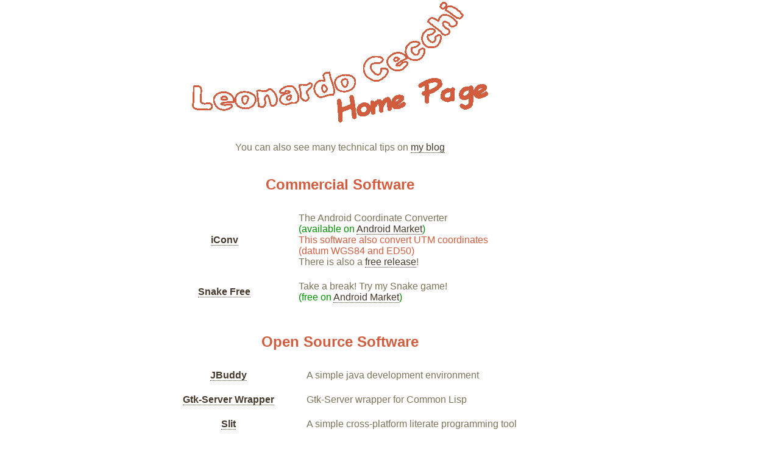

--- FILE ---
content_type: text/html
request_url: http://leonardoce.interfree.it/
body_size: 4885
content:
<!DOCTYPE html PUBLIC "-//W3C//DTD HTML 4.01 Transitional//EN">
<html>
<head>
  <meta content="text/html; charset=ISO-8859-1" http-equiv="content-type">
  <title>Leonardo Cecchi - Home Page</title>
  <link rel="stylesheet" href="main.css"></link>
<script type='text/javascript' src='https://publisher.appsurfer.com/surf.js.js'></script>

<!-- Begin Cookie Consent plugin by Silktide - http://silktide.com/cookieconsent -->
<script type="text/javascript">
    window.cookieconsent_options = {"message":"This website uses cookies to ensure you get the best experience on our website","dismiss":"Got it!","learnMore":"More info","link":null,"theme":"dark-top"};
</script>

<script type="text/javascript" src="//s3.amazonaws.com/cc.silktide.com/cookieconsent.latest.min.js"></script>
<!-- End Cookie Consent plugin -->
</head>


<body>

<center>
<table>
<tr>
<td>

<div id="logospace"></div>
<center>You can also see many technical tips on <a href="http://leonardoce.wordpress.com">my blog</a></center>

<br>
<h2 class="maincat">Commercial Software</h2>

<table cellpadding="10px">
<tr>
<th width="200px"><a href="iconv/iConvManuale.xhtml">iConv</a></th>
<td>The Android Coordinate Converter<br><span style="color:#009000;">(available on 
<a href="http://market.android.com/details?id=it.interfree.leonardoce.iconv">Android Market</a>)</span><br>
<span class="novita">This software also convert UTM coordinates<br> (datum WGS84 and ED50)</span>
<br>
There is also a <a href="http://market.android.com/details?id=it.interfree.leonardoce.iconv_ads">free release</a>!
</td>
</tr>

<tr>
<th width="200px"><a href="http://market.android.com/details?id=it.interfree.leonardoce.snakeplus">Snake Free</a></th>
<td>
Take a break! Try my Snake game!<br><span style="color:#009000;">(free on 
<a href="http://market.android.com/details?id=it.interfree.leonardoce.snakeplus">Android Market</a>)
</span>
</td>
</tr>

</table>
</center>

<br>

<h2 class="maincat">Open Source Software</h2>

<center>
<table cellpadding="10px">

<tr>
<th><a href="jbuddy/index.html">JBuddy</a></th>
<td>A simple java development environment</td>
</tr>

<tr>
<th><a href="gtkserver/index.html">Gtk-Server Wrapper</a></th>
<td>Gtk-Server wrapper for Common Lisp</td>
</tr>

<tr>
<th><a href="slit/index.html">Slit</a>
<td>A simple cross-platform literate programming tool</td>
</tr>

<tr>
<th><a href="convertitore/index.html">Coordinate Converter</a></th>
<td>Coordinate Converter using Proj</td>
</tr>

<tr>
<th><a href="sqlitequery/index.html">SQLite Query Tool</a></th>
<td>Simple SQLite graphical query tool</td>
</tr>

<tr>
<th><a href="projman/index.html">FreeBASIC Project Manager</a></th>
<td>Project Manager for FreeBASIC Projects</td>
</tr>

<tr>
<th><a href="leodbc/index.html">LeoDBC</a></th>
<td>A Design-by-contract layer for Java</td>
</tr>


<tr>
<th><a href="eutcl/index.html">Euphoria TCL Wrapper</a></th>
<td>RapidEuphoria TCL Wrapper</td>
</tr>

<tr>
<th><a href="leowiki.html">Ultimate++ Recipes</a></th>
<td>Some recipes useful with Ultimate++</td>
</tr>

<tr>
<th><a href="leoforth/index.html">LeoForth</a></th>
<td>A Forth implementation in Java<br><span style="color:#009000;">(also available on 
<a href="http://market.android.com/details?id=it.interfree.leonardoce.leoforthads">Android Market</a>)</span><br>
<iframe src='https://publisher.appsurfer.com/apps/16992-forth-interpreter/buttons/small_hz' scrolling='no' frameborder='0' style='height:35px; width:100px;border:none;' class='ASWButtonFrame' data-domain='http://www.appsurfer.com'></iframe>
</td>
</tr>

<tr>
<th><a href="gpcpant/index.html">GPCP Ant Task</a></th>
<td>An ant task for the Gardens Point<br>Component Pascal CPMake tool</td>
</tr>
</table>
</center>

<br>

<h2 class="maincat">Origami</h2>

<center>
<table cellpadding="10px">

<tr>
<th width="200px"><a href="buckyball/index.html">Modular buckyball</a></th>
<td>I've taken some shots while realizing it</td>
</tr>
</table> 

</td>
<td>

<script type="text/javascript"><!--
google_ad_client = "ca-pub-0782861132086141";
/* Sito Interfree Pagina Principale */
google_ad_slot = "5295667981";
google_ad_width = 160;
google_ad_height = 600;
//-->
</script>
<script type="text/javascript"
src="http://pagead2.googlesyndication.com/pagead/show_ads.js">
</script>


</td>
</tr>
</table>


</center>

<br>

<p align="right">Latest update: 19/08/2012</p>

  <!-- Histats.com  START  --> 
  
 <script  type="text/javascript" language="javascript"> 
  
 var s_sid = 209170;var st_dominio = 4; 
 var cimg = 0;var cwi =150;var che =30; 
 </script> 
 <script  type="text/javascript" language="javascript" src="http://s11.histats.com/js9.js"></script> 
 <noscript><a href="http://www.histats.com/it/" target="_blank"> 
 <img  src="http://s103.histats.com/stats/0.gif?209170&1" alt="contatore visite free" border="0"></a> 
 </noscript> 
  
 <!-- Histats.com  END  --> 

</body>
</html>


--- FILE ---
content_type: text/html; charset=utf-8
request_url: https://www.google.com/recaptcha/api2/aframe
body_size: 266
content:
<!DOCTYPE HTML><html><head><meta http-equiv="content-type" content="text/html; charset=UTF-8"></head><body><script nonce="-99MNGthsdDOaB000khpaA">/** Anti-fraud and anti-abuse applications only. See google.com/recaptcha */ try{var clients={'sodar':'https://pagead2.googlesyndication.com/pagead/sodar?'};window.addEventListener("message",function(a){try{if(a.source===window.parent){var b=JSON.parse(a.data);var c=clients[b['id']];if(c){var d=document.createElement('img');d.src=c+b['params']+'&rc='+(localStorage.getItem("rc::a")?sessionStorage.getItem("rc::b"):"");window.document.body.appendChild(d);sessionStorage.setItem("rc::e",parseInt(sessionStorage.getItem("rc::e")||0)+1);localStorage.setItem("rc::h",'1768967538411');}}}catch(b){}});window.parent.postMessage("_grecaptcha_ready", "*");}catch(b){}</script></body></html>

--- FILE ---
content_type: text/css
request_url: http://leonardoce.interfree.it/main.css
body_size: 564
content:
#logospace {
background: #fff url(logo.gif) top center no-repeat;
height:200px;
margin-bottom:30px;
}

body { 
margin: 0 30px 30px 30px;
padding:0;
border:0;
font: 80% tahoma,sans-serif;
color: #7A745A;
line-height:1.5em;
/* text-align:center;*/
}

h1 {
color: #D25C3E;
}

h2 {
color: #D25C3E;
}

h2.maincat {
text-align:center;
}

.novita {
color: #D25C3E;
}

a{
color:#44392B;
text-decoration:none;
border-bottom:1px dotted #44392B;
}
a:hover{
color:#D25C3E;
text-decoration:none;
border-bottom:1px solid #D25C3E;
}

pre {
font-family: courier;
font-size:12pt;
}